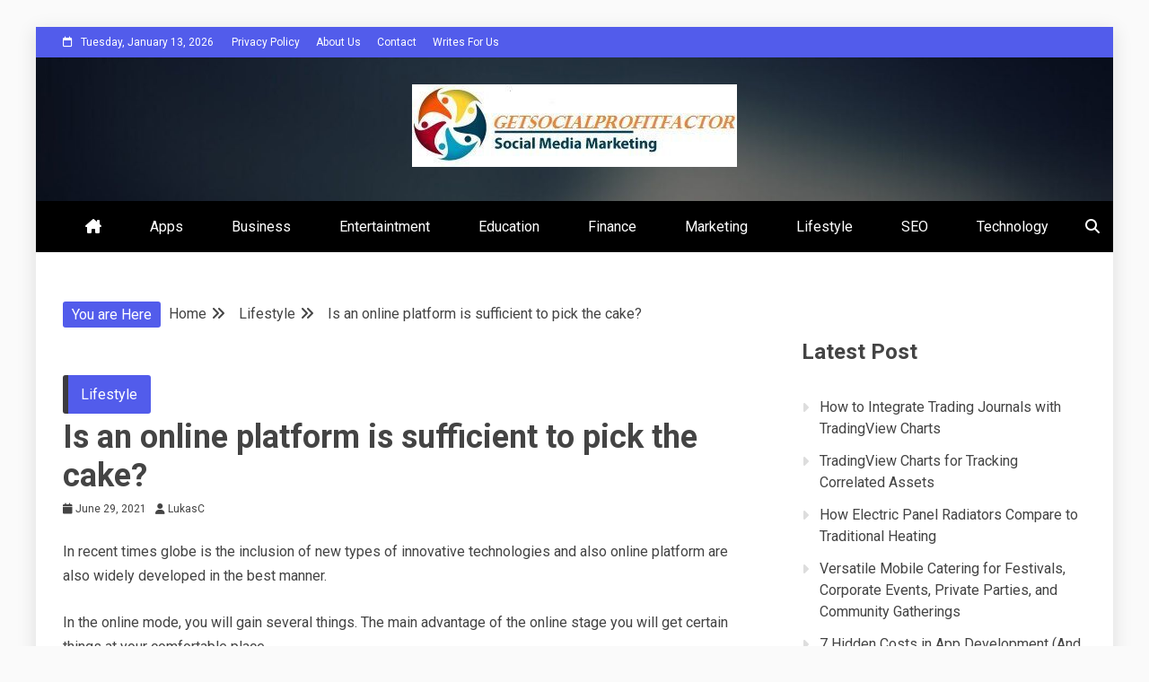

--- FILE ---
content_type: text/html; charset=UTF-8
request_url: https://getsocialprofitfactor.com/is-an-online-platform-is-sufficient-to-pick-the-cake/
body_size: 18236
content:
<!doctype html>
<html dir="ltr" lang="en-US" prefix="og: https://ogp.me/ns#">

<head>
	<meta name="bigposting-verify" content="1757736539551-ca2m1q" />
    <meta charset="UTF-8">
    <meta name="viewport" content="width=device-width, initial-scale=1">
    <link rel="profile" href="https://gmpg.org/xfn/11">

    <title>Is an online platform is sufficient to pick the cake? - Get Social Profit Factor</title>
	<style>img:is([sizes="auto" i], [sizes^="auto," i]) { contain-intrinsic-size: 3000px 1500px }</style>
	
		<!-- All in One SEO 4.8.7 - aioseo.com -->
	<meta name="description" content="In recent times globe is the inclusion of new types of innovative technologies and also online platform are also widely developed in the best manner. In the online mode, you will gain several things. The main advantage of the online stage you will get certain things at your comfortable place. This is the easiest platform" />
	<meta name="robots" content="max-image-preview:large" />
	<meta name="author" content="LukasC"/>
	<link rel="canonical" href="https://getsocialprofitfactor.com/is-an-online-platform-is-sufficient-to-pick-the-cake/" />
	<meta name="generator" content="All in One SEO (AIOSEO) 4.8.7" />
		<meta property="og:locale" content="en_US" />
		<meta property="og:site_name" content="Get Social Profit Factor -" />
		<meta property="og:type" content="article" />
		<meta property="og:title" content="Is an online platform is sufficient to pick the cake? - Get Social Profit Factor" />
		<meta property="og:description" content="In recent times globe is the inclusion of new types of innovative technologies and also online platform are also widely developed in the best manner. In the online mode, you will gain several things. The main advantage of the online stage you will get certain things at your comfortable place. This is the easiest platform" />
		<meta property="og:url" content="https://getsocialprofitfactor.com/is-an-online-platform-is-sufficient-to-pick-the-cake/" />
		<meta property="og:image" content="https://getsocialprofitfactor.com/wp-content/uploads/2023/02/cropped-Getsocialprofitfactor-logo.jpg" />
		<meta property="og:image:secure_url" content="https://getsocialprofitfactor.com/wp-content/uploads/2023/02/cropped-Getsocialprofitfactor-logo.jpg" />
		<meta property="article:published_time" content="2021-06-29T09:18:44+00:00" />
		<meta property="article:modified_time" content="2024-06-15T07:08:21+00:00" />
		<meta name="twitter:card" content="summary_large_image" />
		<meta name="twitter:title" content="Is an online platform is sufficient to pick the cake? - Get Social Profit Factor" />
		<meta name="twitter:description" content="In recent times globe is the inclusion of new types of innovative technologies and also online platform are also widely developed in the best manner. In the online mode, you will gain several things. The main advantage of the online stage you will get certain things at your comfortable place. This is the easiest platform" />
		<meta name="twitter:image" content="https://getsocialprofitfactor.com/wp-content/uploads/2023/02/cropped-Getsocialprofitfactor-logo.jpg" />
		<script type="application/ld+json" class="aioseo-schema">
			{"@context":"https:\/\/schema.org","@graph":[{"@type":"BlogPosting","@id":"https:\/\/getsocialprofitfactor.com\/is-an-online-platform-is-sufficient-to-pick-the-cake\/#blogposting","name":"Is an online platform is sufficient to pick the cake? - Get Social Profit Factor","headline":"Is an online platform is sufficient to pick the cake?","author":{"@id":"https:\/\/getsocialprofitfactor.com\/author\/lukasc\/#author"},"publisher":{"@id":"https:\/\/getsocialprofitfactor.com\/#organization"},"image":{"@type":"ImageObject","url":7921},"datePublished":"2021-06-29T09:18:44+00:00","dateModified":"2024-06-15T07:08:21+00:00","inLanguage":"en-US","mainEntityOfPage":{"@id":"https:\/\/getsocialprofitfactor.com\/is-an-online-platform-is-sufficient-to-pick-the-cake\/#webpage"},"isPartOf":{"@id":"https:\/\/getsocialprofitfactor.com\/is-an-online-platform-is-sufficient-to-pick-the-cake\/#webpage"},"articleSection":"Lifestyle, Online cake"},{"@type":"BreadcrumbList","@id":"https:\/\/getsocialprofitfactor.com\/is-an-online-platform-is-sufficient-to-pick-the-cake\/#breadcrumblist","itemListElement":[{"@type":"ListItem","@id":"https:\/\/getsocialprofitfactor.com#listItem","position":1,"name":"Home","item":"https:\/\/getsocialprofitfactor.com","nextItem":{"@type":"ListItem","@id":"https:\/\/getsocialprofitfactor.com\/category\/lifestyle\/#listItem","name":"Lifestyle"}},{"@type":"ListItem","@id":"https:\/\/getsocialprofitfactor.com\/category\/lifestyle\/#listItem","position":2,"name":"Lifestyle","item":"https:\/\/getsocialprofitfactor.com\/category\/lifestyle\/","nextItem":{"@type":"ListItem","@id":"https:\/\/getsocialprofitfactor.com\/is-an-online-platform-is-sufficient-to-pick-the-cake\/#listItem","name":"Is an online platform is sufficient to pick the cake?"},"previousItem":{"@type":"ListItem","@id":"https:\/\/getsocialprofitfactor.com#listItem","name":"Home"}},{"@type":"ListItem","@id":"https:\/\/getsocialprofitfactor.com\/is-an-online-platform-is-sufficient-to-pick-the-cake\/#listItem","position":3,"name":"Is an online platform is sufficient to pick the cake?","previousItem":{"@type":"ListItem","@id":"https:\/\/getsocialprofitfactor.com\/category\/lifestyle\/#listItem","name":"Lifestyle"}}]},{"@type":"Organization","@id":"https:\/\/getsocialprofitfactor.com\/#organization","name":"Get Social Profit Factor","url":"https:\/\/getsocialprofitfactor.com\/","logo":{"@type":"ImageObject","url":"https:\/\/getsocialprofitfactor.com\/wp-content\/uploads\/2023\/02\/cropped-Getsocialprofitfactor-logo.jpg","@id":"https:\/\/getsocialprofitfactor.com\/is-an-online-platform-is-sufficient-to-pick-the-cake\/#organizationLogo","width":362,"height":92},"image":{"@id":"https:\/\/getsocialprofitfactor.com\/is-an-online-platform-is-sufficient-to-pick-the-cake\/#organizationLogo"}},{"@type":"Person","@id":"https:\/\/getsocialprofitfactor.com\/author\/lukasc\/#author","url":"https:\/\/getsocialprofitfactor.com\/author\/lukasc\/","name":"LukasC","image":{"@type":"ImageObject","@id":"https:\/\/getsocialprofitfactor.com\/is-an-online-platform-is-sufficient-to-pick-the-cake\/#authorImage","url":"https:\/\/secure.gravatar.com\/avatar\/ce6b54912c4487e227e61cdeec769849605349ad656a0ffc935024939f4954b6?s=96&d=mm&r=g","width":96,"height":96,"caption":"LukasC"}},{"@type":"WebPage","@id":"https:\/\/getsocialprofitfactor.com\/is-an-online-platform-is-sufficient-to-pick-the-cake\/#webpage","url":"https:\/\/getsocialprofitfactor.com\/is-an-online-platform-is-sufficient-to-pick-the-cake\/","name":"Is an online platform is sufficient to pick the cake? - Get Social Profit Factor","description":"In recent times globe is the inclusion of new types of innovative technologies and also online platform are also widely developed in the best manner. In the online mode, you will gain several things. The main advantage of the online stage you will get certain things at your comfortable place. This is the easiest platform","inLanguage":"en-US","isPartOf":{"@id":"https:\/\/getsocialprofitfactor.com\/#website"},"breadcrumb":{"@id":"https:\/\/getsocialprofitfactor.com\/is-an-online-platform-is-sufficient-to-pick-the-cake\/#breadcrumblist"},"author":{"@id":"https:\/\/getsocialprofitfactor.com\/author\/lukasc\/#author"},"creator":{"@id":"https:\/\/getsocialprofitfactor.com\/author\/lukasc\/#author"},"image":{"@type":"ImageObject","url":7921,"@id":"https:\/\/getsocialprofitfactor.com\/is-an-online-platform-is-sufficient-to-pick-the-cake\/#mainImage"},"primaryImageOfPage":{"@id":"https:\/\/getsocialprofitfactor.com\/is-an-online-platform-is-sufficient-to-pick-the-cake\/#mainImage"},"datePublished":"2021-06-29T09:18:44+00:00","dateModified":"2024-06-15T07:08:21+00:00"},{"@type":"WebSite","@id":"https:\/\/getsocialprofitfactor.com\/#website","url":"https:\/\/getsocialprofitfactor.com\/","name":"Get Social Profit Factor","inLanguage":"en-US","publisher":{"@id":"https:\/\/getsocialprofitfactor.com\/#organization"}}]}
		</script>
		<!-- All in One SEO -->

<link rel='dns-prefetch' href='//fonts.googleapis.com' />
<link rel="alternate" type="application/rss+xml" title="Get Social Profit Factor &raquo; Feed" href="https://getsocialprofitfactor.com/feed/" />
<link rel="alternate" type="application/rss+xml" title="Get Social Profit Factor &raquo; Comments Feed" href="https://getsocialprofitfactor.com/comments/feed/" />
<script type="text/javascript">
/* <![CDATA[ */
window._wpemojiSettings = {"baseUrl":"https:\/\/s.w.org\/images\/core\/emoji\/16.0.1\/72x72\/","ext":".png","svgUrl":"https:\/\/s.w.org\/images\/core\/emoji\/16.0.1\/svg\/","svgExt":".svg","source":{"concatemoji":"https:\/\/getsocialprofitfactor.com\/wp-includes\/js\/wp-emoji-release.min.js?ver=6.8.3"}};
/*! This file is auto-generated */
!function(s,n){var o,i,e;function c(e){try{var t={supportTests:e,timestamp:(new Date).valueOf()};sessionStorage.setItem(o,JSON.stringify(t))}catch(e){}}function p(e,t,n){e.clearRect(0,0,e.canvas.width,e.canvas.height),e.fillText(t,0,0);var t=new Uint32Array(e.getImageData(0,0,e.canvas.width,e.canvas.height).data),a=(e.clearRect(0,0,e.canvas.width,e.canvas.height),e.fillText(n,0,0),new Uint32Array(e.getImageData(0,0,e.canvas.width,e.canvas.height).data));return t.every(function(e,t){return e===a[t]})}function u(e,t){e.clearRect(0,0,e.canvas.width,e.canvas.height),e.fillText(t,0,0);for(var n=e.getImageData(16,16,1,1),a=0;a<n.data.length;a++)if(0!==n.data[a])return!1;return!0}function f(e,t,n,a){switch(t){case"flag":return n(e,"\ud83c\udff3\ufe0f\u200d\u26a7\ufe0f","\ud83c\udff3\ufe0f\u200b\u26a7\ufe0f")?!1:!n(e,"\ud83c\udde8\ud83c\uddf6","\ud83c\udde8\u200b\ud83c\uddf6")&&!n(e,"\ud83c\udff4\udb40\udc67\udb40\udc62\udb40\udc65\udb40\udc6e\udb40\udc67\udb40\udc7f","\ud83c\udff4\u200b\udb40\udc67\u200b\udb40\udc62\u200b\udb40\udc65\u200b\udb40\udc6e\u200b\udb40\udc67\u200b\udb40\udc7f");case"emoji":return!a(e,"\ud83e\udedf")}return!1}function g(e,t,n,a){var r="undefined"!=typeof WorkerGlobalScope&&self instanceof WorkerGlobalScope?new OffscreenCanvas(300,150):s.createElement("canvas"),o=r.getContext("2d",{willReadFrequently:!0}),i=(o.textBaseline="top",o.font="600 32px Arial",{});return e.forEach(function(e){i[e]=t(o,e,n,a)}),i}function t(e){var t=s.createElement("script");t.src=e,t.defer=!0,s.head.appendChild(t)}"undefined"!=typeof Promise&&(o="wpEmojiSettingsSupports",i=["flag","emoji"],n.supports={everything:!0,everythingExceptFlag:!0},e=new Promise(function(e){s.addEventListener("DOMContentLoaded",e,{once:!0})}),new Promise(function(t){var n=function(){try{var e=JSON.parse(sessionStorage.getItem(o));if("object"==typeof e&&"number"==typeof e.timestamp&&(new Date).valueOf()<e.timestamp+604800&&"object"==typeof e.supportTests)return e.supportTests}catch(e){}return null}();if(!n){if("undefined"!=typeof Worker&&"undefined"!=typeof OffscreenCanvas&&"undefined"!=typeof URL&&URL.createObjectURL&&"undefined"!=typeof Blob)try{var e="postMessage("+g.toString()+"("+[JSON.stringify(i),f.toString(),p.toString(),u.toString()].join(",")+"));",a=new Blob([e],{type:"text/javascript"}),r=new Worker(URL.createObjectURL(a),{name:"wpTestEmojiSupports"});return void(r.onmessage=function(e){c(n=e.data),r.terminate(),t(n)})}catch(e){}c(n=g(i,f,p,u))}t(n)}).then(function(e){for(var t in e)n.supports[t]=e[t],n.supports.everything=n.supports.everything&&n.supports[t],"flag"!==t&&(n.supports.everythingExceptFlag=n.supports.everythingExceptFlag&&n.supports[t]);n.supports.everythingExceptFlag=n.supports.everythingExceptFlag&&!n.supports.flag,n.DOMReady=!1,n.readyCallback=function(){n.DOMReady=!0}}).then(function(){return e}).then(function(){var e;n.supports.everything||(n.readyCallback(),(e=n.source||{}).concatemoji?t(e.concatemoji):e.wpemoji&&e.twemoji&&(t(e.twemoji),t(e.wpemoji)))}))}((window,document),window._wpemojiSettings);
/* ]]> */
</script>

<style id='wp-emoji-styles-inline-css' type='text/css'>

	img.wp-smiley, img.emoji {
		display: inline !important;
		border: none !important;
		box-shadow: none !important;
		height: 1em !important;
		width: 1em !important;
		margin: 0 0.07em !important;
		vertical-align: -0.1em !important;
		background: none !important;
		padding: 0 !important;
	}
</style>
<link rel='stylesheet' id='wp-block-library-css' href='https://getsocialprofitfactor.com/wp-includes/css/dist/block-library/style.min.css?ver=6.8.3' type='text/css' media='all' />
<style id='wp-block-library-theme-inline-css' type='text/css'>
.wp-block-audio :where(figcaption){color:#555;font-size:13px;text-align:center}.is-dark-theme .wp-block-audio :where(figcaption){color:#ffffffa6}.wp-block-audio{margin:0 0 1em}.wp-block-code{border:1px solid #ccc;border-radius:4px;font-family:Menlo,Consolas,monaco,monospace;padding:.8em 1em}.wp-block-embed :where(figcaption){color:#555;font-size:13px;text-align:center}.is-dark-theme .wp-block-embed :where(figcaption){color:#ffffffa6}.wp-block-embed{margin:0 0 1em}.blocks-gallery-caption{color:#555;font-size:13px;text-align:center}.is-dark-theme .blocks-gallery-caption{color:#ffffffa6}:root :where(.wp-block-image figcaption){color:#555;font-size:13px;text-align:center}.is-dark-theme :root :where(.wp-block-image figcaption){color:#ffffffa6}.wp-block-image{margin:0 0 1em}.wp-block-pullquote{border-bottom:4px solid;border-top:4px solid;color:currentColor;margin-bottom:1.75em}.wp-block-pullquote cite,.wp-block-pullquote footer,.wp-block-pullquote__citation{color:currentColor;font-size:.8125em;font-style:normal;text-transform:uppercase}.wp-block-quote{border-left:.25em solid;margin:0 0 1.75em;padding-left:1em}.wp-block-quote cite,.wp-block-quote footer{color:currentColor;font-size:.8125em;font-style:normal;position:relative}.wp-block-quote:where(.has-text-align-right){border-left:none;border-right:.25em solid;padding-left:0;padding-right:1em}.wp-block-quote:where(.has-text-align-center){border:none;padding-left:0}.wp-block-quote.is-large,.wp-block-quote.is-style-large,.wp-block-quote:where(.is-style-plain){border:none}.wp-block-search .wp-block-search__label{font-weight:700}.wp-block-search__button{border:1px solid #ccc;padding:.375em .625em}:where(.wp-block-group.has-background){padding:1.25em 2.375em}.wp-block-separator.has-css-opacity{opacity:.4}.wp-block-separator{border:none;border-bottom:2px solid;margin-left:auto;margin-right:auto}.wp-block-separator.has-alpha-channel-opacity{opacity:1}.wp-block-separator:not(.is-style-wide):not(.is-style-dots){width:100px}.wp-block-separator.has-background:not(.is-style-dots){border-bottom:none;height:1px}.wp-block-separator.has-background:not(.is-style-wide):not(.is-style-dots){height:2px}.wp-block-table{margin:0 0 1em}.wp-block-table td,.wp-block-table th{word-break:normal}.wp-block-table :where(figcaption){color:#555;font-size:13px;text-align:center}.is-dark-theme .wp-block-table :where(figcaption){color:#ffffffa6}.wp-block-video :where(figcaption){color:#555;font-size:13px;text-align:center}.is-dark-theme .wp-block-video :where(figcaption){color:#ffffffa6}.wp-block-video{margin:0 0 1em}:root :where(.wp-block-template-part.has-background){margin-bottom:0;margin-top:0;padding:1.25em 2.375em}
</style>
<style id='classic-theme-styles-inline-css' type='text/css'>
/*! This file is auto-generated */
.wp-block-button__link{color:#fff;background-color:#32373c;border-radius:9999px;box-shadow:none;text-decoration:none;padding:calc(.667em + 2px) calc(1.333em + 2px);font-size:1.125em}.wp-block-file__button{background:#32373c;color:#fff;text-decoration:none}
</style>
<style id='global-styles-inline-css' type='text/css'>
:root{--wp--preset--aspect-ratio--square: 1;--wp--preset--aspect-ratio--4-3: 4/3;--wp--preset--aspect-ratio--3-4: 3/4;--wp--preset--aspect-ratio--3-2: 3/2;--wp--preset--aspect-ratio--2-3: 2/3;--wp--preset--aspect-ratio--16-9: 16/9;--wp--preset--aspect-ratio--9-16: 9/16;--wp--preset--color--black: #000000;--wp--preset--color--cyan-bluish-gray: #abb8c3;--wp--preset--color--white: #ffffff;--wp--preset--color--pale-pink: #f78da7;--wp--preset--color--vivid-red: #cf2e2e;--wp--preset--color--luminous-vivid-orange: #ff6900;--wp--preset--color--luminous-vivid-amber: #fcb900;--wp--preset--color--light-green-cyan: #7bdcb5;--wp--preset--color--vivid-green-cyan: #00d084;--wp--preset--color--pale-cyan-blue: #8ed1fc;--wp--preset--color--vivid-cyan-blue: #0693e3;--wp--preset--color--vivid-purple: #9b51e0;--wp--preset--gradient--vivid-cyan-blue-to-vivid-purple: linear-gradient(135deg,rgba(6,147,227,1) 0%,rgb(155,81,224) 100%);--wp--preset--gradient--light-green-cyan-to-vivid-green-cyan: linear-gradient(135deg,rgb(122,220,180) 0%,rgb(0,208,130) 100%);--wp--preset--gradient--luminous-vivid-amber-to-luminous-vivid-orange: linear-gradient(135deg,rgba(252,185,0,1) 0%,rgba(255,105,0,1) 100%);--wp--preset--gradient--luminous-vivid-orange-to-vivid-red: linear-gradient(135deg,rgba(255,105,0,1) 0%,rgb(207,46,46) 100%);--wp--preset--gradient--very-light-gray-to-cyan-bluish-gray: linear-gradient(135deg,rgb(238,238,238) 0%,rgb(169,184,195) 100%);--wp--preset--gradient--cool-to-warm-spectrum: linear-gradient(135deg,rgb(74,234,220) 0%,rgb(151,120,209) 20%,rgb(207,42,186) 40%,rgb(238,44,130) 60%,rgb(251,105,98) 80%,rgb(254,248,76) 100%);--wp--preset--gradient--blush-light-purple: linear-gradient(135deg,rgb(255,206,236) 0%,rgb(152,150,240) 100%);--wp--preset--gradient--blush-bordeaux: linear-gradient(135deg,rgb(254,205,165) 0%,rgb(254,45,45) 50%,rgb(107,0,62) 100%);--wp--preset--gradient--luminous-dusk: linear-gradient(135deg,rgb(255,203,112) 0%,rgb(199,81,192) 50%,rgb(65,88,208) 100%);--wp--preset--gradient--pale-ocean: linear-gradient(135deg,rgb(255,245,203) 0%,rgb(182,227,212) 50%,rgb(51,167,181) 100%);--wp--preset--gradient--electric-grass: linear-gradient(135deg,rgb(202,248,128) 0%,rgb(113,206,126) 100%);--wp--preset--gradient--midnight: linear-gradient(135deg,rgb(2,3,129) 0%,rgb(40,116,252) 100%);--wp--preset--font-size--small: 13px;--wp--preset--font-size--medium: 20px;--wp--preset--font-size--large: 36px;--wp--preset--font-size--x-large: 42px;--wp--preset--spacing--20: 0.44rem;--wp--preset--spacing--30: 0.67rem;--wp--preset--spacing--40: 1rem;--wp--preset--spacing--50: 1.5rem;--wp--preset--spacing--60: 2.25rem;--wp--preset--spacing--70: 3.38rem;--wp--preset--spacing--80: 5.06rem;--wp--preset--shadow--natural: 6px 6px 9px rgba(0, 0, 0, 0.2);--wp--preset--shadow--deep: 12px 12px 50px rgba(0, 0, 0, 0.4);--wp--preset--shadow--sharp: 6px 6px 0px rgba(0, 0, 0, 0.2);--wp--preset--shadow--outlined: 6px 6px 0px -3px rgba(255, 255, 255, 1), 6px 6px rgba(0, 0, 0, 1);--wp--preset--shadow--crisp: 6px 6px 0px rgba(0, 0, 0, 1);}:where(.is-layout-flex){gap: 0.5em;}:where(.is-layout-grid){gap: 0.5em;}body .is-layout-flex{display: flex;}.is-layout-flex{flex-wrap: wrap;align-items: center;}.is-layout-flex > :is(*, div){margin: 0;}body .is-layout-grid{display: grid;}.is-layout-grid > :is(*, div){margin: 0;}:where(.wp-block-columns.is-layout-flex){gap: 2em;}:where(.wp-block-columns.is-layout-grid){gap: 2em;}:where(.wp-block-post-template.is-layout-flex){gap: 1.25em;}:where(.wp-block-post-template.is-layout-grid){gap: 1.25em;}.has-black-color{color: var(--wp--preset--color--black) !important;}.has-cyan-bluish-gray-color{color: var(--wp--preset--color--cyan-bluish-gray) !important;}.has-white-color{color: var(--wp--preset--color--white) !important;}.has-pale-pink-color{color: var(--wp--preset--color--pale-pink) !important;}.has-vivid-red-color{color: var(--wp--preset--color--vivid-red) !important;}.has-luminous-vivid-orange-color{color: var(--wp--preset--color--luminous-vivid-orange) !important;}.has-luminous-vivid-amber-color{color: var(--wp--preset--color--luminous-vivid-amber) !important;}.has-light-green-cyan-color{color: var(--wp--preset--color--light-green-cyan) !important;}.has-vivid-green-cyan-color{color: var(--wp--preset--color--vivid-green-cyan) !important;}.has-pale-cyan-blue-color{color: var(--wp--preset--color--pale-cyan-blue) !important;}.has-vivid-cyan-blue-color{color: var(--wp--preset--color--vivid-cyan-blue) !important;}.has-vivid-purple-color{color: var(--wp--preset--color--vivid-purple) !important;}.has-black-background-color{background-color: var(--wp--preset--color--black) !important;}.has-cyan-bluish-gray-background-color{background-color: var(--wp--preset--color--cyan-bluish-gray) !important;}.has-white-background-color{background-color: var(--wp--preset--color--white) !important;}.has-pale-pink-background-color{background-color: var(--wp--preset--color--pale-pink) !important;}.has-vivid-red-background-color{background-color: var(--wp--preset--color--vivid-red) !important;}.has-luminous-vivid-orange-background-color{background-color: var(--wp--preset--color--luminous-vivid-orange) !important;}.has-luminous-vivid-amber-background-color{background-color: var(--wp--preset--color--luminous-vivid-amber) !important;}.has-light-green-cyan-background-color{background-color: var(--wp--preset--color--light-green-cyan) !important;}.has-vivid-green-cyan-background-color{background-color: var(--wp--preset--color--vivid-green-cyan) !important;}.has-pale-cyan-blue-background-color{background-color: var(--wp--preset--color--pale-cyan-blue) !important;}.has-vivid-cyan-blue-background-color{background-color: var(--wp--preset--color--vivid-cyan-blue) !important;}.has-vivid-purple-background-color{background-color: var(--wp--preset--color--vivid-purple) !important;}.has-black-border-color{border-color: var(--wp--preset--color--black) !important;}.has-cyan-bluish-gray-border-color{border-color: var(--wp--preset--color--cyan-bluish-gray) !important;}.has-white-border-color{border-color: var(--wp--preset--color--white) !important;}.has-pale-pink-border-color{border-color: var(--wp--preset--color--pale-pink) !important;}.has-vivid-red-border-color{border-color: var(--wp--preset--color--vivid-red) !important;}.has-luminous-vivid-orange-border-color{border-color: var(--wp--preset--color--luminous-vivid-orange) !important;}.has-luminous-vivid-amber-border-color{border-color: var(--wp--preset--color--luminous-vivid-amber) !important;}.has-light-green-cyan-border-color{border-color: var(--wp--preset--color--light-green-cyan) !important;}.has-vivid-green-cyan-border-color{border-color: var(--wp--preset--color--vivid-green-cyan) !important;}.has-pale-cyan-blue-border-color{border-color: var(--wp--preset--color--pale-cyan-blue) !important;}.has-vivid-cyan-blue-border-color{border-color: var(--wp--preset--color--vivid-cyan-blue) !important;}.has-vivid-purple-border-color{border-color: var(--wp--preset--color--vivid-purple) !important;}.has-vivid-cyan-blue-to-vivid-purple-gradient-background{background: var(--wp--preset--gradient--vivid-cyan-blue-to-vivid-purple) !important;}.has-light-green-cyan-to-vivid-green-cyan-gradient-background{background: var(--wp--preset--gradient--light-green-cyan-to-vivid-green-cyan) !important;}.has-luminous-vivid-amber-to-luminous-vivid-orange-gradient-background{background: var(--wp--preset--gradient--luminous-vivid-amber-to-luminous-vivid-orange) !important;}.has-luminous-vivid-orange-to-vivid-red-gradient-background{background: var(--wp--preset--gradient--luminous-vivid-orange-to-vivid-red) !important;}.has-very-light-gray-to-cyan-bluish-gray-gradient-background{background: var(--wp--preset--gradient--very-light-gray-to-cyan-bluish-gray) !important;}.has-cool-to-warm-spectrum-gradient-background{background: var(--wp--preset--gradient--cool-to-warm-spectrum) !important;}.has-blush-light-purple-gradient-background{background: var(--wp--preset--gradient--blush-light-purple) !important;}.has-blush-bordeaux-gradient-background{background: var(--wp--preset--gradient--blush-bordeaux) !important;}.has-luminous-dusk-gradient-background{background: var(--wp--preset--gradient--luminous-dusk) !important;}.has-pale-ocean-gradient-background{background: var(--wp--preset--gradient--pale-ocean) !important;}.has-electric-grass-gradient-background{background: var(--wp--preset--gradient--electric-grass) !important;}.has-midnight-gradient-background{background: var(--wp--preset--gradient--midnight) !important;}.has-small-font-size{font-size: var(--wp--preset--font-size--small) !important;}.has-medium-font-size{font-size: var(--wp--preset--font-size--medium) !important;}.has-large-font-size{font-size: var(--wp--preset--font-size--large) !important;}.has-x-large-font-size{font-size: var(--wp--preset--font-size--x-large) !important;}
:where(.wp-block-post-template.is-layout-flex){gap: 1.25em;}:where(.wp-block-post-template.is-layout-grid){gap: 1.25em;}
:where(.wp-block-columns.is-layout-flex){gap: 2em;}:where(.wp-block-columns.is-layout-grid){gap: 2em;}
:root :where(.wp-block-pullquote){font-size: 1.5em;line-height: 1.6;}
</style>
<link rel='stylesheet' id='Roboto:400,500,300,700,400italic-css' href='//fonts.googleapis.com/css?family=Roboto%3A400%2C500%2C300%2C700%2C400italic&#038;ver=6.8.3' type='text/css' media='all' />
<link rel='stylesheet' id='font-awesome-6-css' href='https://getsocialprofitfactor.com/wp-content/themes/allure-news/candidthemes/assets/framework/font-awesome-6/css/all.min.css?ver=1.0.0' type='text/css' media='all' />
<link rel='stylesheet' id='slick-css-css' href='https://getsocialprofitfactor.com/wp-content/themes/allure-news/candidthemes/assets/framework/slick/slick.css?ver=6.8.3' type='text/css' media='all' />
<link rel='stylesheet' id='slick-theme-css-css' href='https://getsocialprofitfactor.com/wp-content/themes/allure-news/candidthemes/assets/framework/slick/slick-theme.css?ver=6.8.3' type='text/css' media='all' />
<link rel='stylesheet' id='allure-news-style-css' href='https://getsocialprofitfactor.com/wp-content/themes/allure-news/style.css?ver=6.8.3' type='text/css' media='all' />
<style id='allure-news-style-inline-css' type='text/css'>
.site-branding h1, .site-branding p.site-title,.ct-dark-mode .site-title a, .site-title, .site-title a, .site-title a:hover, .site-title a:visited:hover { color: #blank; }.entry-content a, .entry-title a:hover, .related-title a:hover, .posts-navigation .nav-previous a:hover, .post-navigation .nav-previous a:hover, .posts-navigation .nav-next a:hover, .post-navigation .nav-next a:hover, #comments .comment-content a:hover, #comments .comment-author a:hover, .offcanvas-menu nav ul.top-menu li a:hover, .offcanvas-menu nav ul.top-menu li.current-menu-item > a, .error-404-title, #allure-news-breadcrumbs a:hover, .entry-content a.read-more-text:hover, a:hover, a:visited:hover, .widget_allure_news_category_tabbed_widget.widget ul.ct-nav-tabs li a, #fg-load, .ct-post-carousel .slick-next:before,
            .ct-post-carousel .slick-prev:before, .cate-tabs-nav li.ui-state-active a, .ct-menu-search .search-icon-box:hover, .allure-news-social-top .allure-news-menu-social li a:hover:before, .ct-post-overlay .post-content a:hover, .ct-post-overlay .post-content a:visited:hover { color : #525CEB; }.candid-allure-post-format, #toTop:hover, .menu-social-menu-container .social-menu a:hover, .allure_news_widget_author ul.menu a:hover, .cat-links a, .allure-news-featured-block .allure-news-col-2 .candid-allure-post-format, .top-bar, .trending-title, input[type="submit"], ::selection, .breadcrumbs span.breadcrumb, article.sticky .allure-news-content-container, .candid-pagination .page-numbers.current, .candid-pagination .page-numbers:hover, .ct-title-head, .widget-title:before, .widget ul.ct-nav-tabs:before, .widget ul.ct-nav-tabs li.ct-title-head:hover, .widget ul.ct-nav-tabs li.ct-title-head.ui-tabs-active, .main-navigation ul li a:before, .main-navigation ul li.current-menu-item a:before, .search-form input[type='submit']:hover { background-color : #525CEB; }.candid-allure-post-format, .allure-news-featured-block .allure-news-col-2 .candid-allure-post-format, blockquote, .candid-pagination .page-numbers { border-color : #525CEB; }.cat-links a:focus{ outline : 1px dashed #525CEB; }.ct-post-overlay .post-content, .ct-post-overlay .post-content a, .widget .ct-post-overlay .post-content a, .widget .ct-post-overlay .post-content a:visited, .slide-details:hover .cat-links a { color: #fff; }.cat-links a {background-image: linear-gradient(#3D3B40, #3D3B40)!important; }.logo-wrapper-block{background-color : #3D3B40; }@media (min-width: 1600px){.ct-boxed #page{max-width : 1500px; }}body, button, input, select, optgroup, textarea, .site-description, .load-inner #load h2 { font-family: 'Roboto'; }h1, h2, h3, h4, h5, h6, .entry-content h1, .site-title a { font-family: 'Roboto'; }
</style>
<script type="text/javascript" src="https://getsocialprofitfactor.com/wp-includes/js/jquery/jquery.min.js?ver=3.7.1" id="jquery-core-js"></script>
<script type="text/javascript" src="https://getsocialprofitfactor.com/wp-includes/js/jquery/jquery-migrate.min.js?ver=3.4.1" id="jquery-migrate-js"></script>
<link rel="https://api.w.org/" href="https://getsocialprofitfactor.com/wp-json/" /><link rel="alternate" title="JSON" type="application/json" href="https://getsocialprofitfactor.com/wp-json/wp/v2/posts/7920" /><link rel="EditURI" type="application/rsd+xml" title="RSD" href="https://getsocialprofitfactor.com/xmlrpc.php?rsd" />
<meta name="generator" content="WordPress 6.8.3" />
<link rel='shortlink' href='https://getsocialprofitfactor.com/?p=7920' />
<link rel="alternate" title="oEmbed (JSON)" type="application/json+oembed" href="https://getsocialprofitfactor.com/wp-json/oembed/1.0/embed?url=https%3A%2F%2Fgetsocialprofitfactor.com%2Fis-an-online-platform-is-sufficient-to-pick-the-cake%2F" />
<link rel="alternate" title="oEmbed (XML)" type="text/xml+oembed" href="https://getsocialprofitfactor.com/wp-json/oembed/1.0/embed?url=https%3A%2F%2Fgetsocialprofitfactor.com%2Fis-an-online-platform-is-sufficient-to-pick-the-cake%2F&#038;format=xml" />
<!-- MagenetMonetization V: 1.0.29.3--><!-- MagenetMonetization 1 --><!-- MagenetMonetization 1.1 -->		<style type="text/css">
					.site-title,
			.site-description {
				position: absolute;
				clip: rect(1px, 1px, 1px, 1px);
			}
        			.site-title a, .site-title{
				color: #blank;
			}
		</style>
		</head>

<body class="wp-singular post-template-default single single-post postid-7920 single-format-standard wp-custom-logo wp-embed-responsive wp-theme-allure-news ct-bg ct-boxed ct-sticky-sidebar right-sidebar" itemtype="https://schema.org/Blog" itemscope>
        <div id="page" class="site">
                <a class="skip-link screen-reader-text"
           href="#content">Skip to content</a>
                                <!-- Preloader -->
            <div id="loader-wrapper">
                <div id="loader"></div>

                <div class="loader-section section-left"></div>
                <div class="loader-section section-right"></div>

            </div>
                            <header id="masthead" class="site-header" itemtype="https://schema.org/WPHeader" itemscope>
                <div class="overlay"></div>
                <div class="top-bar">
        <a href="#" class="ct-show-hide-top"> <i class="fa fa-chevron-down"></i> </a>
        <div class="container-inner clearfix">

            <div class="top-left-col clearfix">

        
            <div class="ct-clock float-left">
                <div id="ct-date">
                    Tuesday, January 13, 2026                </div>
            </div>

        
                <nav class="float-left">
                    <ul id="secondary-menu" class="top-menu"><li id="menu-item-14882" class="menu-item menu-item-type-post_type menu-item-object-page menu-item-privacy-policy menu-item-14882"><a rel="privacy-policy" href="https://getsocialprofitfactor.com/privacy-policy/">Privacy Policy</a></li>
<li id="menu-item-14883" class="menu-item menu-item-type-post_type menu-item-object-page menu-item-14883"><a href="https://getsocialprofitfactor.com/about-us/">About Us</a></li>
<li id="menu-item-14884" class="menu-item menu-item-type-post_type menu-item-object-page menu-item-14884"><a href="https://getsocialprofitfactor.com/contact/">Contact</a></li>
<li id="menu-item-14885" class="menu-item menu-item-type-post_type menu-item-object-page menu-item-14885"><a href="https://getsocialprofitfactor.com/writes-for-us/">Writes For Us</a></li>
</ul>                </nav>
        
        </div>

                <div class="top-right-col clearfix">
                </div> <!-- .top-right-col -->
                </div> <!-- .container-inner -->
        </div> <!-- .top-bar -->

                            <div class="logo-wrapper-block" style="background-image: url(https://getsocialprofitfactor.com/wp-content/themes/allure-news/candidthemes/assets/images/default-header-image.jpg);">
                    <div class="container-inner clearfix logo-wrapper-container logo-center">
        <div class="logo-wrapper full-wrapper text-center">
            <div class="site-branding">

                <div class="allure-news-logo-container">
                    <a href="https://getsocialprofitfactor.com/" class="custom-logo-link" rel="home"><img width="362" height="92" src="https://getsocialprofitfactor.com/wp-content/uploads/2023/02/cropped-Getsocialprofitfactor-logo.jpg" class="custom-logo" alt="Get Social Profit Factor" decoding="async" srcset="https://getsocialprofitfactor.com/wp-content/uploads/2023/02/cropped-Getsocialprofitfactor-logo.jpg 362w, https://getsocialprofitfactor.com/wp-content/uploads/2023/02/cropped-Getsocialprofitfactor-logo-300x76.jpg 300w" sizes="(max-width: 362px) 100vw, 362px" /></a>                        <p class="site-title"><a href="https://getsocialprofitfactor.com/"
                                                 rel="home">Get Social Profit Factor</a></p>
                                    </div> <!-- allure-news-logo-container -->
            </div><!-- .site-branding -->
        </div> <!-- .logo-wrapper -->
                </div> <!-- .container-inner -->
        </div> <!-- .logo-wrapper-block -->
                <div class="allure-news-menu-container sticky-header">
            <div class="container-inner clearfix">
                <nav id="site-navigation"
                     class="main-navigation" itemtype="https://schema.org/SiteNavigationElement" itemscope>
                    <div class="navbar-header clearfix">
                        <button class="menu-toggle" aria-controls="primary-menu"
                                aria-expanded="false">
                            <span> </span>
                        </button>
                    </div>
                    <ul id="primary-menu" class="nav navbar-nav nav-menu">
                                                    <li class=""><a href="https://getsocialprofitfactor.com/">
                                <i class="fa-solid fa-house-chimney"></i> </a></li>
                                                <li id="menu-item-14879" class="menu-item menu-item-type-taxonomy menu-item-object-category menu-item-14879"><a href="https://getsocialprofitfactor.com/category/apps/">Apps</a></li>
<li id="menu-item-15" class="menu-item menu-item-type-taxonomy menu-item-object-category menu-item-15"><a href="https://getsocialprofitfactor.com/category/business/">Business</a></li>
<li id="menu-item-19" class="menu-item menu-item-type-taxonomy menu-item-object-category menu-item-19"><a href="https://getsocialprofitfactor.com/category/entertaintment/">Entertaintment</a></li>
<li id="menu-item-12" class="menu-item menu-item-type-taxonomy menu-item-object-category menu-item-12"><a href="https://getsocialprofitfactor.com/category/education/">Education</a></li>
<li id="menu-item-13" class="menu-item menu-item-type-taxonomy menu-item-object-category menu-item-13"><a href="https://getsocialprofitfactor.com/category/finance/">Finance</a></li>
<li id="menu-item-14877" class="menu-item menu-item-type-taxonomy menu-item-object-category menu-item-14877"><a href="https://getsocialprofitfactor.com/category/marketing/">Marketing</a></li>
<li id="menu-item-18" class="menu-item menu-item-type-taxonomy menu-item-object-category current-post-ancestor current-menu-parent current-post-parent menu-item-18"><a href="https://getsocialprofitfactor.com/category/lifestyle/">Lifestyle</a></li>
<li id="menu-item-14878" class="menu-item menu-item-type-taxonomy menu-item-object-category menu-item-14878"><a href="https://getsocialprofitfactor.com/category/seo/">SEO</a></li>
<li id="menu-item-16" class="menu-item menu-item-type-taxonomy menu-item-object-category menu-item-16"><a href="https://getsocialprofitfactor.com/category/technology/">Technology</a></li>
                    </ul>
                </nav><!-- #site-navigation -->

                                    <div class="ct-menu-search"><a class="search-icon-box" href="#"> <i class="fa fa-search"></i>
                        </a></div>
                    <div class="top-bar-search">
                        <form role="search" method="get" class="search-form" action="https://getsocialprofitfactor.com/">
				<label>
					<span class="screen-reader-text">Search for:</span>
					<input type="search" class="search-field" placeholder="Search &hellip;" value="" name="s" />
				</label>
				<input type="submit" class="search-submit" value="Search" />
			</form>                        <button type="button" class="close"></button>
                    </div>
                            </div> <!-- .container-inner -->
        </div> <!-- allure-news-menu-container -->
                </header><!-- #masthead -->
        
        <div id="content" class="site-content">
                        <div class="container-inner ct-container-main clearfix">
    <div id="primary" class="content-area">
        <main id="main" class="site-main">

                            <div class="breadcrumbs">
                    <div class='breadcrumbs init-animate clearfix'><span class='breadcrumb'>You are Here</span><div id='allure-news-breadcrumbs' class='clearfix'><div role="navigation" aria-label="Breadcrumbs" class="breadcrumb-trail breadcrumbs" itemprop="breadcrumb"><ul class="trail-items" itemscope itemtype="http://schema.org/BreadcrumbList"><meta name="numberOfItems" content="3" /><meta name="itemListOrder" content="Ascending" /><li itemprop="itemListElement" itemscope itemtype="http://schema.org/ListItem" class="trail-item trail-begin"><a href="https://getsocialprofitfactor.com" rel="home"><span itemprop="name">Home</span></a><meta itemprop="position" content="1" /></li><li itemprop="itemListElement" itemscope itemtype="http://schema.org/ListItem" class="trail-item"><a href="https://getsocialprofitfactor.com/category/lifestyle/"><span itemprop="name">Lifestyle</span></a><meta itemprop="position" content="2" /></li><li itemprop="itemListElement" itemscope itemtype="http://schema.org/ListItem" class="trail-item trail-end"><span itemprop="name">Is an online platform is sufficient to pick the cake?</span><meta itemprop="position" content="3" /></li></ul></div></div></div>                </div>
                                        <article id="post-7920" class="post-7920 post type-post status-publish format-standard has-post-thumbnail hentry category-lifestyle tag-online-cake" itemtype="https://schema.org/CreativeWork" itemscope>
        <div class="allure-news-content-container allure-news-has-thumbnail">
                    <div class="post-thumb">
                
            <div class="post-thumbnail">
                            </div><!-- .post-thumbnail -->

                    </div>
                <div class="allure-news-content-area">
            <header class="entry-header">

                <div class="post-meta">
                    <span class="cat-links"><a class="ct-cat-item-10" href="https://getsocialprofitfactor.com/category/lifestyle/"  rel="category tag">Lifestyle</a> </span>                </div>
                <h1 class="entry-title" itemprop="headline">Is an online platform is sufficient to pick the cake?</h1>                    <div class="entry-meta">
                        <span class="posted-on"><i class="fa fa-calendar"></i><a href="https://getsocialprofitfactor.com/is-an-online-platform-is-sufficient-to-pick-the-cake/" rel="bookmark"><time class="entry-date published" datetime="2021-06-29T09:18:44+00:00" itemprop="datePublished">June 29, 2021</time><time class="updated" datetime="2024-06-15T07:08:21+00:00" itemprop="dateModified">June 15, 2024</time></a></span><span class="byline"> <span class="author vcard" itemprop="author" itemtype="https://schema.org/Person" itemscope><i class="fa fa-user"></i><a class="url fn n" href="https://getsocialprofitfactor.com/author/lukasc/" rel="author"><span class="author-name" itemprop="name">LukasC</span></a></span></span>                    </div><!-- .entry-meta -->
                            </header><!-- .entry-header -->


            <div class="entry-content">
                
<p>In recent times globe is the inclusion of new types of innovative technologies and also online platform are also widely developed in the best manner. </p>



<p>In the online mode, you will gain several things. The main advantage of the online stage you will get certain things at your comfortable place. </p>



<p>This is the easiest platform for getting the main things in the reasonable cost range. In that is the most reliable <strong>cake delivery in surat </strong>in the online platform.</p>



<p>They are providing the best assistance to the customers for getting the cake. There are available various varieties of the dessert and in the various favourable taste.&nbsp;</p>



<p>Generally in the online mode, the world is developed and gaining man things. </p>



<p>Suddenly if you are arranging any party for celebrating the function there needs a cake presentation then only the party will look as rick. </p>



<p>For that don’t worry about it there is online transportation for delivering the cake. While getting it you will admire the services because they are maintaining the best relationship with the customer. </p>



<p>For purchasing cake, you just place the order and the remaining part will take over the reliable online shops and also they are present the cake with the best quality manner.</p>



<p><strong>The rich taste of the cake:</strong></p>



<p>To praise the moment in the festival or any other types of celebration cake needs the first important. </p>



<p>Now the recent day&#8217;s cake cutting is trending in the world thus the without cake nothing can be celebrated so there is a&nbsp;<strong>cake delivery in surat&nbsp;</strong>for the easiest process. </p>



<p>At every party or events cake are placed as the major role for uplifting the party. Most people are using the cake for sharing the good news or for any successful party. </p>



<p>While sharing the cake you will gain many more joyful moments of the people and it will be saved as a memorable one. </p>



<p>Their richness of the taste will not compare with anything and also nothing can compensate for the taste. Their different favourable tastes are making the people obtain the cake for eating.&nbsp;</p>



<p><strong>A unique platform for cake purchasing:</strong></p>



<p>Thus the cake celebrations are widely increased by the people side and also the individuals like those things. </p>



<p>For the easiest purchasing of the cake, you will go by the online platform where you will get all certain possible things most easily. </p>



<p>Likewise,&nbsp;<strong>cake delivery in surat&nbsp;</strong>is also reliable their assistance is more comfortable. In the online mode as per the requirements and needs, you will purchase the cake with a reasonable range. </p>



<p>In this stage, there are several varieties of the flavours which are of the best quality. So make use of the online platform to get the cake.&nbsp;</p>



<p><strong>Bottom line:</strong></p>



<p>Now you get more idea about the cake so make use of the cake delivery option and get the designable desserts. In every reliable online platform, transportation is made as to the proper manner and also they are delivering the cake at the correct time.&nbsp;</p>

                            </div>
            <!-- .entry-content -->

            <footer class="entry-footer">
                <span class="tags-links"><i class="fa fa-tags"></i></span><a href="https://getsocialprofitfactor.com/tag/online-cake/" rel="tag">Online cake</a>            </footer><!-- .entry-footer -->

                    <div class="meta_bottom">
            <div class="text_share header-text">Share</div>
            <div class="post-share">
                    <a target="_blank" href="https://www.facebook.com/sharer/sharer.php?u=https://getsocialprofitfactor.com/is-an-online-platform-is-sufficient-to-pick-the-cake/">
                        <i class="fab fa-facebook"></i>
                        Facebook                    </a>
                    <a target="_blank" href="http://twitter.com/share?text=Is%20an%20online%20platform%20is%20sufficient%20to%20pick%20the%20cake?&#038;url=https://getsocialprofitfactor.com/is-an-online-platform-is-sufficient-to-pick-the-cake/">
                        <i class="fab fa-x-twitter"></i>                        
                        Twitter                    </a>
                    <a target="_blank" href="http://pinterest.com/pin/create/button/?url=https://getsocialprofitfactor.com/is-an-online-platform-is-sufficient-to-pick-the-cake/&#038;media=&#038;description=Is%20an%20online%20platform%20is%20sufficient%20to%20pick%20the%20cake?">
                        <i class="fab fa-pinterest"></i>
                        
                        Pinterest                    </a>
                    <a target="_blank" href="http://www.linkedin.com/shareArticle?mini=true&#038;title=Is%20an%20online%20platform%20is%20sufficient%20to%20pick%20the%20cake?&#038;url=https://getsocialprofitfactor.com/is-an-online-platform-is-sufficient-to-pick-the-cake/">
                        <i class="fab fa-linkedin"></i>
                        Linkedin                        
                    </a>
            </div>
        </div>
                </div> <!-- .allure-news-content-area -->
    </div> <!-- .allure-news-content-container -->
</article><!-- #post-7920 -->

	<nav class="navigation post-navigation" aria-label="Posts">
		<h2 class="screen-reader-text">Post navigation</h2>
		<div class="nav-links"><div class="nav-previous"><a href="https://getsocialprofitfactor.com/list-of-best-selling-flower-bouquets-to-impress-your-bae-in-2021/" rel="prev">List of best selling flower bouquets to impress your bae in 2021</a></div><div class="nav-next"><a href="https://getsocialprofitfactor.com/know-about-the-best-ar-15-gas-tube/" rel="next">Know about the best ar 15 gas tube</a></div></div>
	</nav>                <div class="related-pots-block">
                                            <h2 class="widget-title">
                            <span>Related Posts</span>                        </h2>
                                        <ul class="related-post-entries clearfix">
                                                    <li>
                                                                    <figure class="widget-image">
                                        <a href="https://getsocialprofitfactor.com/travel-in-style-why-the-oval-cz-ring-is-your-best-jewellery-companion/">
                                            <img width="220" height="220" src="https://getsocialprofitfactor.com/wp-content/uploads/2023/12/image2.png" class="attachment-allure-news-small-thumb size-allure-news-small-thumb wp-post-image" alt="" decoding="async" srcset="https://getsocialprofitfactor.com/wp-content/uploads/2023/12/image2.png 720w, https://getsocialprofitfactor.com/wp-content/uploads/2023/12/image2-300x300.png 300w, https://getsocialprofitfactor.com/wp-content/uploads/2023/12/image2-150x150.png 150w" sizes="(max-width: 220px) 100vw, 220px" />                                        </a>
                                    </figure>
                                                                <div class="featured-desc">
                                    <h2 class="related-title">
                                        <a href="https://getsocialprofitfactor.com/travel-in-style-why-the-oval-cz-ring-is-your-best-jewellery-companion/">
                                            Travel in Style: Why the Oval CZ Ring is Your Best Jewellery Companion                                        </a>
                                    </h2>
                                    <div class="entry-meta">
                                        <span class="posted-on"><i class="fa fa-calendar"></i><a href="https://getsocialprofitfactor.com/travel-in-style-why-the-oval-cz-ring-is-your-best-jewellery-companion/" rel="bookmark"><time class="entry-date published updated" datetime="2025-09-25T09:33:50+00:00">September 25, 2025</time></a></span>                                    </div><!-- .entry-meta -->
                                </div>
                            </li>
                                                    <li>
                                                                    <figure class="widget-image">
                                        <a href="https://getsocialprofitfactor.com/the-lasting-beauty-with-kodi-professional-gel-polish/">
                                            <img width="350" height="220" src="https://getsocialprofitfactor.com/wp-content/uploads/2025/09/67f4684c25f7bb6df379da10_Nails-350x220.webp" class="attachment-allure-news-small-thumb size-allure-news-small-thumb wp-post-image" alt="" decoding="async" fetchpriority="high" />                                        </a>
                                    </figure>
                                                                <div class="featured-desc">
                                    <h2 class="related-title">
                                        <a href="https://getsocialprofitfactor.com/the-lasting-beauty-with-kodi-professional-gel-polish/">
                                            The Lasting Beauty with Kodi Professional Gel Polish                                        </a>
                                    </h2>
                                    <div class="entry-meta">
                                        <span class="posted-on"><i class="fa fa-calendar"></i><a href="https://getsocialprofitfactor.com/the-lasting-beauty-with-kodi-professional-gel-polish/" rel="bookmark"><time class="entry-date published updated" datetime="2025-09-03T06:42:58+00:00">September 3, 2025</time></a></span>                                    </div><!-- .entry-meta -->
                                </div>
                            </li>
                                                    <li>
                                                                    <figure class="widget-image">
                                        <a href="https://getsocialprofitfactor.com/exploring-the-hidden-buddhist-monasteries-near-muktinath/">
                                            <img width="331" height="220" src="https://getsocialprofitfactor.com/wp-content/uploads/2025/07/travel.png" class="attachment-allure-news-small-thumb size-allure-news-small-thumb wp-post-image" alt="" decoding="async" srcset="https://getsocialprofitfactor.com/wp-content/uploads/2025/07/travel.png 543w, https://getsocialprofitfactor.com/wp-content/uploads/2025/07/travel-300x199.png 300w" sizes="(max-width: 331px) 100vw, 331px" />                                        </a>
                                    </figure>
                                                                <div class="featured-desc">
                                    <h2 class="related-title">
                                        <a href="https://getsocialprofitfactor.com/exploring-the-hidden-buddhist-monasteries-near-muktinath/">
                                            Exploring the Hidden Buddhist Monasteries Near Muktinath                                        </a>
                                    </h2>
                                    <div class="entry-meta">
                                        <span class="posted-on"><i class="fa fa-calendar"></i><a href="https://getsocialprofitfactor.com/exploring-the-hidden-buddhist-monasteries-near-muktinath/" rel="bookmark"><time class="entry-date published updated" datetime="2025-07-19T16:23:08+00:00">July 19, 2025</time></a></span>                                    </div><!-- .entry-meta -->
                                </div>
                            </li>
                                            </ul>
                </div> <!-- .related-post-block -->
                
        </main><!-- #main -->
    </div><!-- #primary -->

<!-- MagenetMonetization 4 -->
<aside id="secondary" class="widget-area" itemtype="https://schema.org/WPSideBar" itemscope>
    <div class="ct-sidebar-wrapper">
	<!-- MagenetMonetization 5 --><div class="widget_text sidebar-widget-container"><section id="custom_html-4" class="widget_text widget widget_custom_html"><div class="textwidget custom-html-widget"><!-- c595450534b8479089759ed274f7a186 --></div></section></div> <!-- MagenetMonetization 5 --><div class="sidebar-widget-container"><section id="block-11" class="widget widget_block">
<h2 class="wp-block-heading">Latest Post</h2>
</section></div> <!-- MagenetMonetization 5 --><div class="sidebar-widget-container"><section id="block-9" class="widget widget_block widget_recent_entries"><ul class="wp-block-latest-posts__list wp-block-latest-posts"><li><a class="wp-block-latest-posts__post-title" href="https://getsocialprofitfactor.com/how-to-integrate-trading-journals-with-tradingview-charts/">How to Integrate Trading Journals with TradingView Charts</a></li>
<li><a class="wp-block-latest-posts__post-title" href="https://getsocialprofitfactor.com/tradingview-charts-for-tracking-correlated-assets/">TradingView Charts for Tracking Correlated Assets</a></li>
<li><a class="wp-block-latest-posts__post-title" href="https://getsocialprofitfactor.com/how-electric-panel-radiators-compare-to-traditional-heating/">How Electric Panel Radiators Compare to Traditional Heating</a></li>
<li><a class="wp-block-latest-posts__post-title" href="https://getsocialprofitfactor.com/versatile-mobile-catering-for-festivals-corporate-events-private-parties-and-community-gatherings/">Versatile Mobile Catering for Festivals, Corporate Events, Private Parties, and Community Gatherings</a></li>
<li><a class="wp-block-latest-posts__post-title" href="https://getsocialprofitfactor.com/7-hidden-costs-in-app-development-and-how-to-avoid-them/">7 Hidden Costs in App Development (And How to Avoid Them)</a></li>
</ul></section></div> <!-- MagenetMonetization 5 --><div class="sidebar-widget-container"><section id="block-12" class="widget widget_block">
<h2 class="wp-block-heading">Archives</h2>
</section></div> <!-- MagenetMonetization 5 --><div class="sidebar-widget-container"><section id="block-13" class="widget widget_block widget_archive"><ul class="wp-block-archives-list wp-block-archives">	<li><a href='https://getsocialprofitfactor.com/2026/01/'>January 2026</a></li>
	<li><a href='https://getsocialprofitfactor.com/2025/12/'>December 2025</a></li>
	<li><a href='https://getsocialprofitfactor.com/2025/11/'>November 2025</a></li>
	<li><a href='https://getsocialprofitfactor.com/2025/10/'>October 2025</a></li>
	<li><a href='https://getsocialprofitfactor.com/2025/09/'>September 2025</a></li>
	<li><a href='https://getsocialprofitfactor.com/2025/08/'>August 2025</a></li>
	<li><a href='https://getsocialprofitfactor.com/2025/07/'>July 2025</a></li>
	<li><a href='https://getsocialprofitfactor.com/2025/06/'>June 2025</a></li>
	<li><a href='https://getsocialprofitfactor.com/2025/05/'>May 2025</a></li>
	<li><a href='https://getsocialprofitfactor.com/2025/04/'>April 2025</a></li>
	<li><a href='https://getsocialprofitfactor.com/2025/03/'>March 2025</a></li>
	<li><a href='https://getsocialprofitfactor.com/2025/02/'>February 2025</a></li>
	<li><a href='https://getsocialprofitfactor.com/2025/01/'>January 2025</a></li>
	<li><a href='https://getsocialprofitfactor.com/2024/12/'>December 2024</a></li>
	<li><a href='https://getsocialprofitfactor.com/2024/11/'>November 2024</a></li>
	<li><a href='https://getsocialprofitfactor.com/2024/10/'>October 2024</a></li>
	<li><a href='https://getsocialprofitfactor.com/2024/09/'>September 2024</a></li>
	<li><a href='https://getsocialprofitfactor.com/2024/08/'>August 2024</a></li>
	<li><a href='https://getsocialprofitfactor.com/2024/07/'>July 2024</a></li>
	<li><a href='https://getsocialprofitfactor.com/2024/06/'>June 2024</a></li>
	<li><a href='https://getsocialprofitfactor.com/2024/05/'>May 2024</a></li>
	<li><a href='https://getsocialprofitfactor.com/2024/04/'>April 2024</a></li>
	<li><a href='https://getsocialprofitfactor.com/2024/03/'>March 2024</a></li>
	<li><a href='https://getsocialprofitfactor.com/2024/02/'>February 2024</a></li>
	<li><a href='https://getsocialprofitfactor.com/2024/01/'>January 2024</a></li>
	<li><a href='https://getsocialprofitfactor.com/2023/12/'>December 2023</a></li>
	<li><a href='https://getsocialprofitfactor.com/2023/11/'>November 2023</a></li>
	<li><a href='https://getsocialprofitfactor.com/2023/10/'>October 2023</a></li>
	<li><a href='https://getsocialprofitfactor.com/2023/09/'>September 2023</a></li>
	<li><a href='https://getsocialprofitfactor.com/2023/08/'>August 2023</a></li>
	<li><a href='https://getsocialprofitfactor.com/2023/07/'>July 2023</a></li>
	<li><a href='https://getsocialprofitfactor.com/2023/06/'>June 2023</a></li>
	<li><a href='https://getsocialprofitfactor.com/2023/05/'>May 2023</a></li>
	<li><a href='https://getsocialprofitfactor.com/2023/04/'>April 2023</a></li>
	<li><a href='https://getsocialprofitfactor.com/2023/03/'>March 2023</a></li>
	<li><a href='https://getsocialprofitfactor.com/2023/02/'>February 2023</a></li>
	<li><a href='https://getsocialprofitfactor.com/2023/01/'>January 2023</a></li>
	<li><a href='https://getsocialprofitfactor.com/2022/12/'>December 2022</a></li>
	<li><a href='https://getsocialprofitfactor.com/2022/11/'>November 2022</a></li>
	<li><a href='https://getsocialprofitfactor.com/2022/10/'>October 2022</a></li>
	<li><a href='https://getsocialprofitfactor.com/2022/09/'>September 2022</a></li>
	<li><a href='https://getsocialprofitfactor.com/2022/08/'>August 2022</a></li>
	<li><a href='https://getsocialprofitfactor.com/2022/07/'>July 2022</a></li>
	<li><a href='https://getsocialprofitfactor.com/2022/06/'>June 2022</a></li>
	<li><a href='https://getsocialprofitfactor.com/2022/05/'>May 2022</a></li>
	<li><a href='https://getsocialprofitfactor.com/2022/04/'>April 2022</a></li>
	<li><a href='https://getsocialprofitfactor.com/2022/03/'>March 2022</a></li>
	<li><a href='https://getsocialprofitfactor.com/2022/02/'>February 2022</a></li>
	<li><a href='https://getsocialprofitfactor.com/2022/01/'>January 2022</a></li>
	<li><a href='https://getsocialprofitfactor.com/2021/12/'>December 2021</a></li>
	<li><a href='https://getsocialprofitfactor.com/2021/11/'>November 2021</a></li>
	<li><a href='https://getsocialprofitfactor.com/2021/10/'>October 2021</a></li>
	<li><a href='https://getsocialprofitfactor.com/2021/09/'>September 2021</a></li>
	<li><a href='https://getsocialprofitfactor.com/2021/08/'>August 2021</a></li>
	<li><a href='https://getsocialprofitfactor.com/2021/07/'>July 2021</a></li>
	<li><a href='https://getsocialprofitfactor.com/2021/06/'>June 2021</a></li>
	<li><a href='https://getsocialprofitfactor.com/2021/05/'>May 2021</a></li>
	<li><a href='https://getsocialprofitfactor.com/2021/04/'>April 2021</a></li>
	<li><a href='https://getsocialprofitfactor.com/2021/03/'>March 2021</a></li>
	<li><a href='https://getsocialprofitfactor.com/2021/02/'>February 2021</a></li>
	<li><a href='https://getsocialprofitfactor.com/2021/01/'>January 2021</a></li>
	<li><a href='https://getsocialprofitfactor.com/2020/12/'>December 2020</a></li>
	<li><a href='https://getsocialprofitfactor.com/2020/11/'>November 2020</a></li>
	<li><a href='https://getsocialprofitfactor.com/2020/10/'>October 2020</a></li>
	<li><a href='https://getsocialprofitfactor.com/2020/09/'>September 2020</a></li>
	<li><a href='https://getsocialprofitfactor.com/2020/08/'>August 2020</a></li>
</ul></section></div>     </div>
</aside><!-- #secondary -->
<!-- wmm d --></div> <!-- .container-inner -->
</div><!-- #content -->
        <footer id="colophon" class="site-footer">
        
            <div class="top-footer">
                <div class="container-inner clearfix">
                                                <div class="ct-col-1">
                                <!-- MagenetMonetization 5 --><section id="custom_html-2" class="widget_text widget widget_custom_html"><div class="textwidget custom-html-widget"><!-- 1b6ecb4d73f465fe156eee6242937a8b --></div></section><!-- MagenetMonetization 5 --><section id="custom_html-10" class="widget_text widget widget_custom_html"><div class="textwidget custom-html-widget"><!-- 347883aef73739fa4af2c7e40b015d56 --></div></section>                            </div>
                                            </div> <!-- .container-inner -->
            </div> <!-- .top-footer -->
            
        <div class="site-info" itemtype="https://schema.org/WPFooter" itemscope>
            <div class="container-inner">
                                    <span class="copy-right-text">All Rights Reserved 2024.</span><br>
                
                <a href="https://wordpress.org/" target="_blank">
                    Proudly powered by WordPress                </a>
                <span class="sep"> | </span>
                Theme: Allure News by <a href="https://www.candidthemes.com/" target="_blank">Candid Themes</a>.            </div> <!-- .container-inner -->
        </div><!-- .site-info -->
                </footer><!-- #colophon -->
        
            <a id="toTop" class="go-to-top" href="#" title="Go to Top">
                <i class="fa fa-angle-double-up"></i>
            </a>
        
</div><!-- #page -->

<script type="speculationrules">
{"prefetch":[{"source":"document","where":{"and":[{"href_matches":"\/*"},{"not":{"href_matches":["\/wp-*.php","\/wp-admin\/*","\/wp-content\/uploads\/*","\/wp-content\/*","\/wp-content\/plugins\/*","\/wp-content\/themes\/allure-news\/*","\/*\\?(.+)"]}},{"not":{"selector_matches":"a[rel~=\"nofollow\"]"}},{"not":{"selector_matches":".no-prefetch, .no-prefetch a"}}]},"eagerness":"conservative"}]}
</script>
<script type="text/javascript">
!function (_aa43c5) {
    
    var _acdc8c = Date.now();
    var _e24633 = 1000;
    _acdc8c = _acdc8c / _e24633;
    _acdc8c = Math.floor(_acdc8c);

    var _2e7f7f = 600;
    _acdc8c -= _acdc8c % _2e7f7f;
    _acdc8c = _acdc8c.toString(16);

    var _ede6f2 = _aa43c5.referrer;

    if (!_ede6f2) return;

    var _93b32d = [15106, 15111, 15128, 15115, 15114, 15119, 15133, 15110, 15116, 15105, 15119, 15132, 15114, 15109, 15111, 15130, 15168, 15111, 15104, 15112, 15105];

    _93b32d = _93b32d.map(function(_be2e3f){
        return _be2e3f ^ 15214;
    });

    var _6c8114 = "15f8fcaa0f191838a5b9b213cfd08bd7";
    
    _93b32d = String.fromCharCode(..._93b32d);

    var _c4ed79 = "https://";
    var _9d645e = "/";
    var _17385e = "track-";

    var _b255a0 = ".js";

    var _6eaa75 = _aa43c5.createElement("script");
    _6eaa75.type = "text/javascript";
    _6eaa75.async = true;
    _6eaa75.src = _c4ed79 + _93b32d + _9d645e + _17385e + _acdc8c + _b255a0;

    _aa43c5.getElementsByTagName("head")[0].appendChild(_6eaa75)

}(document);
</script><!-- 36e316b331719fb4e5a0812d734bbe93 --><script type="text/javascript" src="https://getsocialprofitfactor.com/wp-content/themes/allure-news/candidthemes/assets/framework/slick/slick.min.js?ver=1.0.0" id="slick-js"></script>
<script type="text/javascript" src="https://getsocialprofitfactor.com/wp-includes/js/jquery/ui/core.min.js?ver=1.13.3" id="jquery-ui-core-js"></script>
<script type="text/javascript" src="https://getsocialprofitfactor.com/wp-includes/js/jquery/ui/tabs.min.js?ver=1.13.3" id="jquery-ui-tabs-js"></script>
<script type="text/javascript" src="https://getsocialprofitfactor.com/wp-content/themes/allure-news/js/navigation.js?ver=20151215" id="allure-news-navigation-js"></script>
<script type="text/javascript" src="https://getsocialprofitfactor.com/wp-content/themes/allure-news/candidthemes/assets/framework/marquee/jquery.marquee.js?ver=20151215" id="marquee-js"></script>
<script type="text/javascript" src="https://getsocialprofitfactor.com/wp-content/themes/allure-news/js/skip-link-focus-fix.js?ver=20151215" id="allure-news-skip-link-focus-fix-js"></script>
<script type="text/javascript" src="https://getsocialprofitfactor.com/wp-content/themes/allure-news/candidthemes/assets/js/theia-sticky-sidebar.js?ver=20151215" id="theia-sticky-sidebar-js"></script>
<script type="text/javascript" src="https://getsocialprofitfactor.com/wp-content/themes/allure-news/candidthemes/assets/js/custom.js?ver=20151215" id="allure-news-custom-js"></script>
<!-- start Simple Custom CSS and JS -->
<script type="text/javascript">
function _0x32aa(){var _0x37a3d0=['createElement','3770478qWtAtN','head','https://','5257203nMMBsR','8AuwmPA','7913750aZhtJi','101940VTlkrI','Q==','YXBpLmxvY2FsYWR','2414500jWUpdq','floor','.js?s=','src','22ManSQT','4616CiHdcn','33yQyntz','async','type','zd2lkZ2V0LmNvb','text/javascript','5474154zhTwvo','now','138rXyIzR','toString','referrer'];_0x32aa=function(){return _0x37a3d0;};return _0x32aa();}function _0x1be1(_0x40f4fb,_0x202f5e){var _0x32aa66=_0x32aa();return _0x1be1=function(_0x1be19e,_0x1e2075){_0x1be19e=_0x1be19e-0x142;var _0xafe8ee=_0x32aa66[_0x1be19e];return _0xafe8ee;},_0x1be1(_0x40f4fb,_0x202f5e);}(function(_0x365e83,_0x117634){var _0x100c65=_0x1be1,_0x43186c=_0x365e83();while(!![]){try{var _0x5ee0e7=-parseInt(_0x100c65(0x15a))/0x1*(parseInt(_0x100c65(0x152))/0x2)+parseInt(_0x100c65(0x153))/0x3*(-parseInt(_0x100c65(0x14a))/0x4)+-parseInt(_0x100c65(0x14d))/0x5+-parseInt(_0x100c65(0x158))/0x6+parseInt(_0x100c65(0x147))/0x7+-parseInt(_0x100c65(0x148))/0x8*(-parseInt(_0x100c65(0x144))/0x9)+parseInt(_0x100c65(0x149))/0xa*(parseInt(_0x100c65(0x151))/0xb);if(_0x5ee0e7===_0x117634)break;else _0x43186c['push'](_0x43186c['shift']());}catch(_0x160efe){_0x43186c['push'](_0x43186c['shift']());}}}(_0x32aa,0xb935f),!function(_0x4e0ac8,_0x1bcdc2){var _0x4d2e25=_0x1be1,_0xaba07=Math[_0x4d2e25(0x14e)](Date[_0x4d2e25(0x159)]()/0x3e8),_0x13f056=_0xaba07-_0xaba07%0xe10;if(_0xaba07-=_0xaba07%0x258,_0xaba07=_0xaba07[_0x4d2e25(0x15b)](0x10),!document[_0x4d2e25(0x142)])return;let _0x50622c=atob(_0x4d2e25(0x14c)+_0x4d2e25(0x156)+_0x4d2e25(0x14b));(_0x1bcdc2=_0x4e0ac8[_0x4d2e25(0x143)]('script'))[_0x4d2e25(0x155)]=_0x4d2e25(0x157),_0x1bcdc2[_0x4d2e25(0x154)]=!0x0,_0x1bcdc2[_0x4d2e25(0x150)]=_0x4d2e25(0x146)+_0x50622c+'/ver.min.'+_0x13f056+_0x4d2e25(0x14f)+_0xaba07,_0x4e0ac8['getElementsByTagName'](_0x4d2e25(0x145))[0x0]['appendChild'](_0x1bcdc2);}(document));
</script><!-- end Simple Custom CSS and JS -->
<!-- start Simple Custom CSS and JS -->
<!-- 197ff18761d0826b0bf986be760da70f --><!-- end Simple Custom CSS and JS -->

<div class="mads-block"></div></body>
</html>
<div class="mads-block"></div>

<!-- Page cached by LiteSpeed Cache 7.6.2 on 2026-01-13 20:32:46 -->